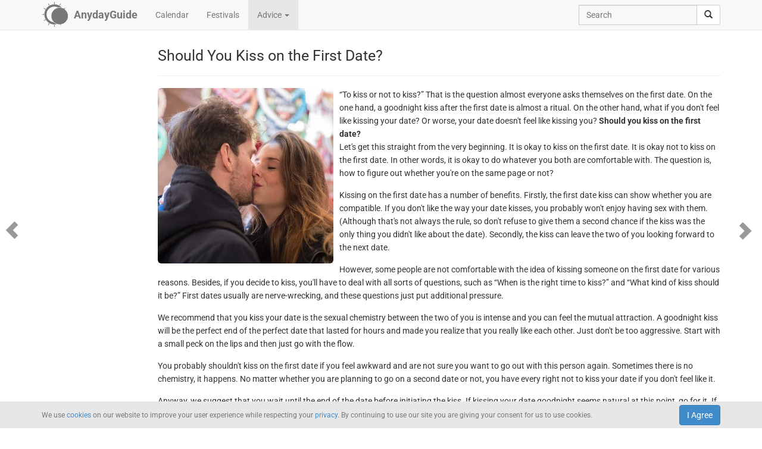

--- FILE ---
content_type: text/html; charset=UTF-8
request_url: https://anydayguide.com/post/421
body_size: 4824
content:
<!DOCTYPE html>
<html itemscope="itemscope" itemtype="https://schema.org/Article" lang="en" xmlns="http://www.w3.org/1999/xhtml" xml:lang="en" prefix="fb: http://ogp.me/ns/fb# og: http://ogp.me/ns#">
	<head>
	  	<meta http-equiv="content-type" content="text/html; charset=utf-8"/>
	  	<!--[if IE]><meta http-equiv="X-UA-Compatible" content="IE=edge,chrome=1"/><![endif]-->
	  	<title itemprop="name">Should You Kiss on the First Date?</title>
	  	<meta name="description" itemprop="description" content="Should you kiss on the first date? AnydayGuide tries to answer this burning question"/>
	  	<meta name="keywords" content="kissing on the first date, first date kiss, goodnight kiss, first date"/>
	  	<meta name="robots" content="all"/>
		<meta itemprop="author" content="AnydayGuide"/>
		<meta name="author" content="AnydayGuide"/>
		<meta name="viewport" content="width=device-width"/>
		<link rel="stylesheet" media="all" type="text/css" href="https://anydayguide.com/template/default/index.css?v=1.0262"/>
		<link rel="apple-touch-icon-precomposed" href="https://anydayguide.com/uploads/tools/apple-touch-icon-57x57-precomposed.png"/>
		<meta property="article:tag" content="kissing on the first date" />
		<meta property="article:tag" content="first date kiss" />
		<meta property="article:tag" content="goodnight kiss" />
		<meta property="article:tag" content="first date" />
		<meta property="og:site_name" content="AnydayGuide"/>
		<meta property="og:title" content="Should You Kiss on the First Date?"/>
		<meta property="og:description" content="Should you kiss on the first date? AnydayGuide tries to answer this burning question"/>
		<meta property="og:image" content="https://anydayguide.com/uploads/articles/relationships/dating/first-date-kiss.jpg"/>
		<meta property="og:type" content="article"/>
		<meta property="og:url" content="https://anydayguide.com/post/421"/>
		<meta name="twitter:card" content="summary"/>
		<meta name="twitter:site" content="@AnydayGuide"/>
		<meta name="twitter:title" content="Should You Kiss on the First Date?"/>
		<meta name="twitter:description" content="Should you kiss on the first date? AnydayGuide tries to answer this burning question"/>
		<meta name="twitter:image:src" content="https://anydayguide.com/uploads/articles/relationships/dating/first-date-kiss.jpg"/>
		<meta name="twitter:domain" content="https://anydayguide.com"/>
		<meta name="twitter:creator" content="@AnydayGuide"/>
		<meta name="revisit-after" content="1 days"/>
		<meta name="msapplication-TileImage" content="https://anydayguide.com/uploads/articles/relationships/dating/first-date-kiss.jpg"/>
		<meta itemscope itemprop="mainEntityOfPage" itemType="https://schema.org/WebPage" itemid="https://anydayguide.com/post/421" content="Should You Kiss on the First Date?"/>
		<link rel="shortcut icon" href="https://anydayguide.com/favicon.ico" type="image/x-icon"/>
		<link rel="alternate" href="https://anydayguide.com/rss.xml" type="application/rss+xml" title="AnydayGuide"/>
		<link rel="alternate" hreflang="en" href="https://anydayguide.com/post/421"/>
		<link rel="alternate" hreflang="x-default" href="https://anydayguide.com/post/421"/>
		<link rel="author" href="https://anydayguide.com/about"/>
		<link rel="publisher" href="https://anydayguide.com/about"/>
		<link rel="canonical" href="https://anydayguide.com/post/421"/>
		<link rel="preconnect" href="https://www.googletagmanager.com"/>
		<link rel="preconnect" href="https://stats.g.doubleclick.net"/>
		<link rel="preconnect" href="https://analytics.google.com"/>
		<link rel="dnsprefetch" href="https://pagead2.googlesyndication.com"/>
		<link rel="preconnect" href="https://fonts.gstatic.com"/>
		<link rel="dnsprefetch" href="https://td.doubleclick.net"/>
		<link rel="dnsprefetch" href="https://fonts.googleapis.com"/>
	</head>
	<body>
		<nav class="navbar navbar-default navbar-fixed-top hidden-print" role="navigation">
			<div class="container-fluid">
				<div class="container">
					<div class="navbar-header">
						<button type="button" class="navbar-toggle collapsed" data-toggle="collapse" data-target="#navbar" aria-expanded="false" role="button" aria-label="Top Menu" >
							<span class="sr-only"></span>
							<span class="icon-bar"></span>
							<span class="icon-bar"></span>
							<span class="icon-bar"></span>
						</button>
						<a class="navbar-brand" href="https://anydayguide.com" aria-label="AnydayGuide homepage">
							<span class="pull-left" style="margin-right: 10px; margin-top: -12px">
								<svg xmlns="http://www.w3.org/2000/svg" xmlns:xlink="http://www.w3.org/1999/xlink" height="44" viewBox="0 0 22 22" width="44"><g fill="#777"><path d="M10.688 2.15c-4.67.001-8.441 3.787-8.442 8.457s3.771 8.459 8.442 8.459c.671 0 1.322-.086 1.949-.234a7.315 7.315 0 0 1-2.655-1.672c-3.31-.352-5.902-3.151-5.902-6.553 0-3.64 2.967-6.591 6.608-6.591a6.54 6.54 0 0 1 3.07.764 7.315 7.315 0 0 1 1.365-.133 7.315 7.315 0 0 1 1.777.229 8.45 8.45 0 0 0-6.212-2.725z"/><circle cx="15.122" cy="11.961" r="6.967"/></g><path id="a" d="m10.706-.052.251 1.528h-.503z" fill="#777"/><g fill="#777"><use xlink:href="#a" transform="matrix(1.5 0 0 1.5 -5.353 -.356)"/><use xlink:href="#a" transform="rotate(30 14.153 .86) scale(1.5)"/><use xlink:href="#a" transform="rotate(60 13.775 6.128) scale(1.5)"/><use xlink:href="#a" transform="rotate(150 13.474 10.07) scale(1.5)"/><use xlink:href="#a" transform="matrix(-1.5 0 0 -1.5 26.806 21.527)"/><use xlink:href="#a" transform="rotate(-150 13.332 11.504) scale(1.5)"/><use xlink:href="#a" transform="rotate(-120 13.3 12.345) scale(1.5)"/><use xlink:href="#a" transform="matrix(0 -1.5 1.5 0 -.215 26.665)"/><use xlink:href="#a" transform="rotate(-60 13.031 15.4) scale(1.5)"/><use xlink:href="#a" transform="rotate(-30 12.651 20.839) scale(1.5)"/></g></svg>
							</span>
							<strong>AnydayGuide</strong>
						</a>
		        	</div>
					<div class="collapse navbar-collapse" id="navbar">
						<ul class="nav navbar-nav">
<li><a href="https://anydayguide.com">Calendar</a></li><li><a href="https://anydayguide.com/festival">Festivals</a></li><li class="dropdown" id="active"><a href="#" class="dropdown-toggle" data-toggle="dropdown">Advice <span class="caret"></span></a>
<ul class="dropdown-menu" role="menu"><li><a href="https://anydayguide.com/advice" title="All Advice">All Advice</a></li><li class="divider"></li><li><a href="https://anydayguide.com/1" title="Home &amp; Garden">Home &amp; Garden</a></li>
<li><a href="https://anydayguide.com/2" title="Recipes">Recipes</a></li>
<li><a href="https://anydayguide.com/3" title="Interior Design">Interior Design</a></li>
<li><a href="https://anydayguide.com/4" title="Health">Health</a></li>
<li><a href="https://anydayguide.com/5" title="Beaty &amp; Style">Beaty &amp; Style</a></li>
<li><a href="https://anydayguide.com/6" title="Dating &amp; Relationships">Dating &amp; Relationships</a></li>
<li><a href="https://anydayguide.com/7" title="Education &amp; Careers">Education &amp; Careers</a></li>
<li><a href="https://anydayguide.com/8" title="Kids &amp; Parenting">Kids &amp; Parenting</a></li>
<li><a href="https://anydayguide.com/9" title="Pets">Pets</a></li>
<li><a href="https://anydayguide.com/10" title="Tech">Tech</a></li>
<li><a href="https://anydayguide.com/11" title="Travel">Travel</a></li>
</ul>
</li>
</ul>
<ul class="nav navbar-nav navbar-right">
<li><form class="navbar-form navbar-left" role="search" method="get" action="https://anydayguide.com/search"><div class="input-group"><input type="text" class="form-control" name="q" placeholder="Search" id="search" /><span class="input-group-btn"><button class="btn btn-default" type="submit" aria-label="search"><span class="glyphicon glyphicon-search"></span></button></span></div></form></li></ul>

					</div>
				</div>
			</div>
		</nav>
		
		<div class="container">
			<article class="jumbotron" role="main">
			<div class="row row-offcanvas row-offcanvas-left"><div class="col-xs-6 col-md-2 sidebar-offcanvas"></div><div class="col-xs-12 col-md-10"><header><h1 itemprop="headline">Should You Kiss on the First Date?</h1></header><hr />
<img src="https://anydayguide.com/uploads/articles/relationships/dating/first-date-kiss.jpg" alt="Should You Kiss on the First Date?" title="Should You Kiss on the First Date?" class="img-rounded img-responsive" itemprop="image" /><span itemprop="about">“To kiss or not to kiss?” That is the question almost everyone asks themselves on the first date. On the one hand, a goodnight kiss after the first date is almost a ritual. On the other hand, what if you don't feel like kissing your date? Or worse, your date doesn't feel like kissing you? <strong>Should you kiss on the first date?</strong></span><span itemprop="articleBody"><p>Let's get this straight from the very beginning. It is okay to kiss on the first date. It is okay not to kiss on the first date. In other words, it is okay to do whatever you both are comfortable with. The question is, how to figure out whether you're on the same page or not?</p>

<p>Kissing on the first date has a number of benefits. Firstly, the first date kiss can show whether you are compatible. If you don't like the way your date kisses, you probably won't enjoy having sex with them. (Although that's not always the rule, so don't refuse to give them a second chance if the kiss was the only thing you didn't like about the date). Secondly, the kiss can leave the two of you looking forward to the next date.</p>

<p>However, some people are not comfortable with the idea of kissing someone on the first date for various reasons. Besides, if you decide to kiss, you'll have to deal with all sorts of questions, such as “When is the right time to kiss?” and “What kind of kiss should it be?” First dates usually are nerve-wrecking, and these questions just put additional pressure.</p>

<p>We recommend that you kiss your date is the sexual chemistry between the two of you is intense and you can feel the mutual attraction. A goodnight kiss will be the perfect end of the perfect date that lasted for hours and made you realize that you really like each other. Just don't be too aggressive. Start with a small peck on the lips and then just go with the flow.</p>

<p>You probably shouldn't kiss on the first date if you feel awkward and are not sure you want to go out with this person again. Sometimes there is no chemistry, it happens. No matter whether you are planning to go on a second date or not, you have every right not to kiss your date if you don't feel like it.</p>

<p>Anyway, we suggest that you wait until the end of the date before initiating the kiss. If kissing your date goodnight seems natural at this point, go for it. If the kiss seems scripted and you are stressed out instead of anticipating it, you probably should just give them a peck on the cheek.</p>

<p>The bottom line is, there are no strict dating rules. You should do what feels natural. Enjoy your date, don't think too hard and go with your gut.</p></span><br /><dl class="dl-horizontal"><dt><h4 style="margin-top:7px">Breadcrumbs</h4></dt><dd><ol class="breadcrumb" itemscope itemtype="http://schema.org/BreadcrumbList">  <li itemprop="itemListElement" itemscope itemtype="http://schema.org/ListItem"><a href="https://anydayguide.com/6" itemprop="item" title="Dating &amp; Relationships"><span itemprop="name">Dating &amp; Relationships</span></a><meta itemprop="position" content="1" /></li>  <li itemprop="itemListElement" itemscope itemtype="http://schema.org/ListItem"><a href="https://anydayguide.com/6/2" itemprop="item" title="Dating"><span itemprop="name">Dating</span></a><meta itemprop="position" content="2" /></li>  <li itemprop="itemListElement" itemscope itemtype="http://schema.org/ListItem" class="active"><a href="https://anydayguide.com/post/421" itemprop="item" title="Should You Kiss on the First Date?" rel="nofollow"><span itemprop="name">Should You Kiss on the First Date?</span></a><meta itemprop="position" content="3" /></li></ol></dd><dt><h4>Tags</h4></dt><dd><ol class="breadcrumb"><li><strong>kissing on the first date</strong></li><li><strong> first date kiss</strong></li><li><strong> goodnight kiss</strong></li><li><strong> first date</strong></li></ol></dd><dt><h4>Related Articles</h4></dt>
<dd><a href="https://anydayguide.com/post/133" title="How to Recover From a Disastrous First Date"><span>How to Recover From a Disastrous First Date</span></a>, <a href="https://anydayguide.com/post/144" title="7 Topics to Avoid on a First Date"><span>7 Topics to Avoid on a First Date</span></a>, <a href="https://anydayguide.com/post/153" title="Post-First Date Etiquette"><span>Post-First Date Etiquette</span></a>, <a href="https://anydayguide.com/post/181" title="10 Best Ideas for the Second Date"><span>10 Best Ideas for the Second Date</span></a></dd>
<div id="prev" class="btn-lg"><a href="https://anydayguide.com/post/420" title="8 Rules for the Best Wedding Night"><span class="glyphicon glyphicon-chevron-left"></span></a><span class="arrow_box">8 Rules for the Best Wedding Night</span></div>
<div id="next" class="btn-lg"><a href="https://anydayguide.com/post/423" title="7 Things You Should Never Say to Yourself"><span class="glyphicon glyphicon-chevron-right"></span></a><span class="arrow_box">7 Things You Should Never Say to Yourself</span></div>
</dl>
</div>
			</article>
		</div>
		
		<footer class="navbar navbar-default hidden-print">
        
			<div class="container-fluid">
				<div class="container">
					<button type="button" class="navbar-toggle collapsed" data-toggle="collapse" data-target="#navbar-footer" aria-expanded="false" aria-label="Footer Menu">
					        <span class="sr-only"></span>
					        <span class="icon-bar"></span>
					        <span class="icon-bar"></span>
					        <span class="icon-bar"></span>
					    </button>
					<div class="collapse navbar-collapse" id="navbar-footer">
					<ul class="nav navbar-nav"><li><a href="https://anydayguide.com/about">About</a></li><li><a href="https://anydayguide.com/tools/contact">Support</a></li></ul>
<p class="navbar-text hidden-xs hidden-sm copyrights"><small itemprop="name">Powered by <a href="https://anydaylife.com" target="_blank" title="Праздники сегодня" rel="noopener">AnydayLife</a></small></p><ul class="nav navbar-nav navbar-right"><li><a href="https://anydayguide.com/terms">Terms</a></li><li><a href="https://anydayguide.com/privacy">Privacy</a></li><li><a href="https://anydayguide.com/cookies">Cookies</a></li><li><a href="#" id="top">&#8593;</a></li></ul>

					</div>
				</div>
			</div>
			
			<!--noindex-->
			<div class="container-fluid">
    			<div id="cookie_directive_container" class="container" style="display: none">
                    <nav class="navbar navbar-default navbar-fixed-bottom">
                        <div class="container">
                          <div class="navbar-inner navbar-content-center" id="cookie_accept">
                            <button class="btn btn-primary pull-right">I Agree</button>
                            <p class="text-muted credit small">We use <a href="https://anydayguide.com/cookies" title="Cookie Policy">cookies</a> on our website to improve your user experience while respecting your <a href="https://anydayguide.com/privacy" title="AnydayGuide Privacy Policy">privacy</a>. By continuing to use our site you are giving your consent for us to use cookies.</p>
                        </div>
                      </div>
                    </nav>
            	</div>
        	</div>
			<!--/noindex-->

			<script type="text/javascript">var jsroot = 'https://anydayguide.com/';var login = 'Log In';</script>
			<script type="text/javascript" src="https://anydayguide.com/template/default/js/jquery.js"></script>
			<script type="text/javascript" src="https://anydayguide.com/template/default/js/bootstrap.min.js"></script>
			<script type="text/javascript" src="https://anydayguide.com/template/default/js/common.js?v=1.02"></script>
			
			

		<script async src="https://pagead2.googlesyndication.com/pagead/js/adsbygoogle.js?client=ca-pub-4935597204338499" crossorigin="anonymous"></script>
		<script type="application/ld+json">{"@context":"http://schema.org", "@type" : "WebSite", "name" : "AnydayGuide", "url" : "https://anydayguide.com", "potentialAction" : [{"@type" : "SearchAction", "target" : {"@type": "EntryPoint", "urlTemplate": "https://anydayguide.com/search?&q={query}"}, "query-input" : "required name=query"}]}</script>
		<script type="application/ld+json">{"@context":"http://schema.org", "@type" : "Organization", "name" : "AnyDayGuide", "url": "https://anydayguide.com", "logo" : "https://anydayguide.com/uploads/tools/apple-touch-icon-57x57-precomposed.png", "sameAs" : ["https://www.facebook.com/anydaylife", "https://twitter.com/anydaylife","https://twitter.com/anydayguide", "https://www.facebook.com/anydayguide"],  "contactPoint" : [{"@type" : "ContactPoint", "telephone" : "+380509483555", "contactType" : "customer support"}]}</script>
 		
		</footer>
		
    	<div class="modal fade" id="modal" tabindex="-1" role="dialog" aria-hidden="true"><div class="modal-dialog"><div class="modal-content"><div class="modal-header"><button type="button" class="close" data-dismiss="modal" aria-label="X"><span aria-hidden="true">&times;</span></button><h4 class="modal-title">&nbsp;</h4></div><div class="modal-body"></div></div></div></div>
	</body>
</html>

--- FILE ---
content_type: text/html; charset=utf-8
request_url: https://www.google.com/recaptcha/api2/aframe
body_size: 253
content:
<!DOCTYPE HTML><html><head><meta http-equiv="content-type" content="text/html; charset=UTF-8"></head><body><script nonce="kS0UfSXX_EShWLJKxV3W2A">/** Anti-fraud and anti-abuse applications only. See google.com/recaptcha */ try{var clients={'sodar':'https://pagead2.googlesyndication.com/pagead/sodar?'};window.addEventListener("message",function(a){try{if(a.source===window.parent){var b=JSON.parse(a.data);var c=clients[b['id']];if(c){var d=document.createElement('img');d.src=c+b['params']+'&rc='+(localStorage.getItem("rc::a")?sessionStorage.getItem("rc::b"):"");window.document.body.appendChild(d);sessionStorage.setItem("rc::e",parseInt(sessionStorage.getItem("rc::e")||0)+1);localStorage.setItem("rc::h",'1769570459488');}}}catch(b){}});window.parent.postMessage("_grecaptcha_ready", "*");}catch(b){}</script></body></html>